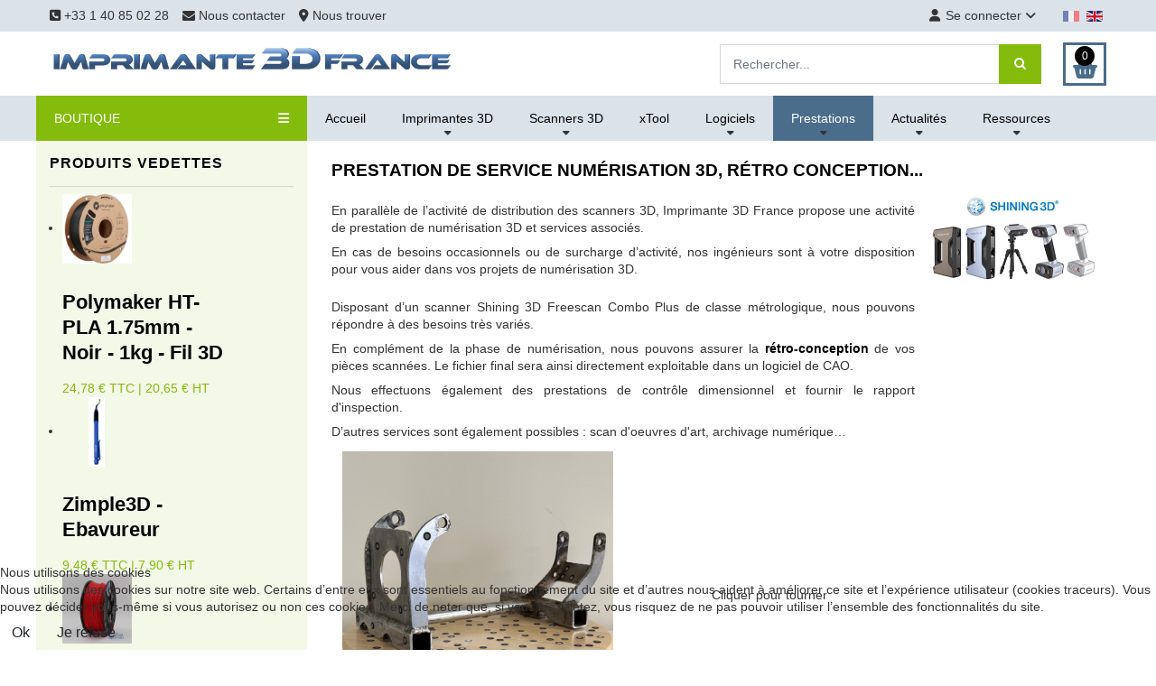

--- FILE ---
content_type: text/css
request_url: https://www.imprimante3dfrance.com/templates/r_shopin/custom/css-compiled/hydrogen-joomla_13.css
body_size: 5788
content:
/* GANTRY5 DEVELOPMENT MODE ENABLED.
 *
 * WARNING: This file is automatically generated by Gantry5. Any modifications to this file will be lost!
 *
 * For more information on modifying CSS, please read:
 *
 * http://docs.gantry.org/gantry5/configure/styles
 * http://docs.gantry.org/gantry5/tutorials/adding-a-custom-style-sheet
 */

.alert {
  border-radius: 0.1875rem;
  padding: 0.938rem;
  margin-bottom: 1.5rem;
  text-shadow: none;
}
.alert {
  background-color: #fcf8e3;
  border: 1px solid #fbeed5;
  border-radius: 4px;
}
.alert, .alert h4 {
  color: #c09853;
}
.alert h4 {
  margin: 0;
}
.alert .close {
  top: -2px;
  right: -21px;
  line-height: 20px;
}
.alert-success {
  color: #468847;
  background-color: #dff0d8;
  border-color: #d6e9c6;
}
.alert-success h4 {
  color: #468847;
}
.alert-danger, .alert-error {
  color: #b94a48;
  background-color: #f2dede;
  border-color: #eed3d7;
}
.alert-danger h4, .alert-error h4 {
  color: #b94a48;
}
.alert-info {
  color: #3a87ad;
  background-color: #d9edf7;
  border-color: #bce8f1;
}
.alert-info h4 {
  color: #3a87ad;
}
.alert-block {
  padding-top: 14px;
  padding-bottom: 14px;
}
.alert-block > p, .alert-block > ul {
  margin-bottom: 0;
}
.alert-block p + p {
  margin-top: 5px;
}
legend {
  font-size: 1.3rem;
  line-height: 1.5;
}
legend small {
  font-size: 0.8rem;
}
.input-prepend > .add-on, .input-append > .add-on {
  line-height: 1.5;
}
/*$aside-background-color:		false !default;
$aside-border-color:			false !default;
$aside-background-image:		false !default;
$aside-background-repeat:		no-repeat !default;
$aside-background-size:			auto !default;
$aside-background-attachment:	scroll !default;
$aside-text-color:				false !default;
$aside-heading-color:			false !default;*/
/*$sidebar-background-color:		false !default;
$sidebar-border-color:			false !default;
$sidebar-background-image:		false !default;
$sidebar-background-repeat:		no-repeat !default;
$sidebar-background-size:		auto !default;
$sidebar-background-attachment:	scroll !default;
$sidebar-text-color:			false !default;
$sidebar-heading-color:			false !default;*/
.btn-primary {
  background: #4a6d8c;
  color: #ffffff;
  text-shadow: none;
  box-shadow: 1px 1px 1px rgba(0, 0, 0, 0.1);
}
.btn-primary:hover {
  background: #537a9d;
  color: #ffffff;
}
.btn-primary:active, .btn-primary:focus {
  background: #41607b;
  box-shadow: inset -1px -1px 1px rgba(0, 0, 0, 0.15);
  color: #ffffff;
}
.btn-group > .btn + .dropdown-toggle {
  box-shadow: 1px 1px 1px rgba(0, 0, 0, 0.1);
}
.btn-group.open .btn-primary.dropdown-toggle {
  background: #41607b;
  color: #ffffff;
  box-shadow: inset -1px -1px 1px rgba(0, 0, 0, 0.15);
}
.dropdown-menu > li > a:hover, .dropdown-menu > li > a:focus, .dropdown-submenu:hover > a, .dropdown-submenu:focus > a {
  background-image: none;
  background-color: #4a6d8c;
}
.btn-link {
  color: #4a6d8c;
}
.list-striped, .row-striped {
  border-top: 1px solid #d6d6d6;
}
.list-striped li, .list-striped dd, .row-striped .row, .row-striped .row-fluid {
  border-bottom: 1px solid #d6d6d6;
}
.list-striped li:nth-child(odd), .list-striped dd:nth-child(odd), .row-striped .row:nth-child(odd), .row-striped .row-fluid:nth-child(odd) {
  background-color: #fcfcfc;
}
.list-striped li:hover, .list-striped dd:hover, .row-striped .row:hover, .row-striped .row-fluid:hover {
  background-color: #f2f2f2;
}
.list-bordered, .row-bordered {
  border: 1px solid #d6d6d6;
}
.row-even, .row-odd {
  border-bottom: 1px solid #d6d6d6;
}
.row-even {
  background-color: #fcfcfc;
}
.iframe-bordered {
  border: 1px solid #d6d6d6;
}
blockquote {
  border-left: 5px solid #d6d6d6;
}
blockquote small {
  color: #666;
}
blockquote.pull-right {
  border-right: 5px solid #d6d6d6;
}
code, pre {
  color: #333333;
  background-color: #f2f2f2;
  border: 1px solid #d6d6d6;
}
legend {
  color: #333333;
}
legend small {
  color: #999999;
}
.input-prepend .chzn-container-single .chzn-single, .input-append .chzn-container-single .chzn-single {
  border-color: #d6d6d6;
}
.input-prepend .chzn-container-single .chzn-drop, .input-append .chzn-container-single .chzn-drop {
  border-color: #d6d6d6;
}
/*textarea,
input[type="text"],
input[type="password"],
input[type="datetime"],
input[type="datetime-local"],
input[type="date"],
input[type="month"],
input[type="time"],
input[type="week"],
input[type="number"],
input[type="email"],
input[type="url"],
input[type="search"],
input[type="tel"],
input[type="color"],
.uneditable-input {
	background-color: $white;
	border: 1px solid $base-border-color;
	box-shadow: inset 0 1px 1px rgba(0, 0, 0, 0.075);
	@include transition(border 0.2s linear, box-shadow 0.2s linear);
}*/
/*#g-header, #g-navigation {
	.search {
		form {
			margin-bottom: 0;
		}
		input {
			margin-bottom: 0;
			border: 0;
		}
	}
}
*/
/*#login-form {
    .input-prepend > .add-on {
        color: $base-text-color;
            height: 2.1rem;
    }
    input[type="text"], input[type="password"] {
        color: $base-text-color;
        height: 1.25rem;
    }
    .controls .input-append .btn {
        line-height: 26px;
        height: 2.15rem;
    }
}*/
.view-mailto #g-page-surround, .body-only #g-page-surround {
  box-shadow: none;
}
.controls .input-append .btn {
  font-size: 14px;
  line-height: 20px;
  height: 33px;
}
.nav-tabs.nav-dark {
  border-bottom: 1px solid #333;
  text-shadow: 1px 1px 1px #000;
}
.nav-tabs.nav-dark > li > a {
  color: #F8F8F8;
}
.nav-tabs.nav-dark > li > a:hover {
  border-color: #333 #333 #111;
  background-color: #777777;
}
.nav-tabs.nav-dark > .active > a, .nav-tabs.nav-dark > .active > a:hover {
  color: #ffffff;
  background-color: #555555;
  border: 1px solid #222;
}
.tip-wrap {
  color: #fff;
  background-color: #000;
}
.search span.highlight {
  background-color: #fcfcfc;
}
.img-polaroid {
  background-color: #ffffff;
  border: 1px solid rgba(0, 0, 0, 0.2);
  box-shadow: 0 1px 3px rgba(0, 0, 0, 0.1);
}
.muted {
  color: #999999;
}
a.muted:hover, a.muted:focus {
  color: #808080;
}
.alert {
  background-color: #f8f4ec;
  border-color: #eee4d2;
}
.alert a, .alert a:hover, .alert .alert-link, .alert .alert-link:hover {
  color: #a47e3c;
  font-weight: bold;
}
.alert a:hover, .alert a:hover:hover, .alert .alert-link:hover, .alert .alert-link:hover:hover {
  text-decoration: underline;
}
.alert, .alert h4, .text-warning {
  color: #c09853;
}
a.text-warning:hover, a.text-warning:focus {
  color: #b78c43;
}
.alert-success {
  color: #468847;
  background-color: #dfeedf;
  border-color: #c4e0c4;
}
.alert-success a, .alert-success a:hover, .alert-success .alert-link, .alert-success .alert-link:hover {
  color: #356635;
  font-weight: bold;
}
.alert-success a:hover, .alert-success a:hover:hover, .alert-success .alert-link:hover, .alert-success .alert-link:hover:hover {
  text-decoration: underline;
}
.alert-success h4, .text-success {
  color: #468847;
}
a.text-success:hover, a.text-success:focus {
  color: #3d773e;
}
.alert-danger, .alert-error {
  color: #b94a48;
  background-color: #f6e7e7;
  border-color: #edd1d0;
}
.alert-danger a, .alert-danger a:hover, .alert-danger .alert-link, .alert-danger .alert-link:hover, .alert-error a, .alert-error a:hover, .alert-error .alert-link, .alert-error .alert-link:hover {
  color: #953b39;
  font-weight: bold;
}
.alert-danger a:hover, .alert-danger a:hover:hover, .alert-danger .alert-link:hover, .alert-danger .alert-link:hover:hover, .alert-error a:hover, .alert-error a:hover:hover, .alert-error .alert-link:hover, .alert-error .alert-link:hover:hover {
  text-decoration: underline;
}
.alert-danger h4, .alert-error h4, .text-error {
  color: #b94a48;
}
a.text-error:hover, a.text-error:focus {
  color: #a74240;
}
.alert-info {
  color: #3a87ad;
  background-color: #e2eff5;
  border-color: #c7e0ec;
}
.alert-info a, .alert-info a:hover, .alert-info .alert-link, .alert-info .alert-link:hover {
  color: #2d6987;
  font-weight: bold;
}
.alert-info a:hover, .alert-info a:hover:hover, .alert-info .alert-link:hover, .alert-info .alert-link:hover:hover {
  text-decoration: underline;
}
.alert-info h4, .text-info {
  color: #3a87ad;
}
a.text-info:hover, a.text-info:focus {
  color: #34789a;
}
@media only all and (max-width: 47.99rem) {
  body {
    padding-right: 0;
    padding-left: 0;
  }
}
@media only all and (max-width: 47.99rem) {
  .navbar-fixed-top, .navbar-fixed-bottom, .navbar-static-top {
    margin-right: -20px;
    margin-left: -20px;
  }
  .container-fluid {
    padding: 0;
  }
  .dl-horizontal dt {
    float: none;
    width: auto;
    clear: none;
    text-align: left;
  }
  .dl-horizontal dd {
    margin-left: 0;
  }
  .row-fluid {
    width: 100%;
  }
  .row, .thumbnails {
    margin-left: 0;
  }
  .thumbnails > li {
    float: none;
    margin-left: 0;
  }
  .manager.thumbnails > li {
    float: left;
    margin-left: 20px;
  }
  [class*="span"], .uneditable-input[class*="span"], .row-fluid [class*="span"] {
    display: block;
    float: none;
    width: 100%;
    margin-left: 0;
    box-sizing: border-box;
  }
  .span12, .row-fluid .span12 {
    width: 100%;
    box-sizing: border-box;
  }
  .row-fluid [class*="offset"]:first-child {
    margin-left: 0;
  }
  .input-large, .input-xlarge, .input-xxlarge, input[class*="span"], select[class*="span"], textarea[class*="span"], .uneditable-input {
    display: block;
    width: 100%;
    min-height: 30px;
    box-sizing: border-box;
  }
  .input-prepend input, .input-append input, .input-prepend input[class*="span"], .input-append input[class*="span"] {
    display: inline-block;
    width: auto;
  }
  .controls-row [class*="span"] + [class*="span"] {
    margin-left: 0;
  }
}
@media only all and (max-width: 30rem) {
  .nav-collapse {
    -webkit-transform: translate3d(0, 0, 0);
  }
  .page-header h1 small {
    display: block;
    line-height: 20px;
  }
  .form-horizontal .control-label {
    float: none;
    width: auto;
    padding-top: 0;
    text-align: left;
  }
  .form-horizontal .controls {
    margin-left: 0;
  }
  .form-horizontal .control-list {
    padding-top: 0;
  }
  .form-horizontal .form-actions {
    padding-right: 10px;
    padding-left: 10px;
  }
  .media .pull-left, .media .pull-right {
    display: block;
    float: none;
    margin-bottom: 10px;
  }
  .media-object {
    margin-right: 0;
    margin-left: 0;
  }
  .modal-header .close {
    padding: 10px;
    margin: -10px;
  }
}
@media only all and (min-width: 48rem) and (max-width: 59.99rem) {
  .row {
    margin-left: -20px;
  }
  .row:before, .row:after {
    display: table;
    line-height: 0;
    content: "";
  }
  .row:after {
    clear: both;
  }
  [class*="span"] {
    float: left;
    min-height: 1px;
    margin-left: 20px;
  }
  .span12 {
    width: 724px;
  }
  .span11 {
    width: 662px;
  }
  .span10 {
    width: 600px;
  }
  .span9 {
    width: 538px;
  }
  .span8 {
    width: 476px;
  }
  .span7 {
    width: 414px;
  }
  .span6 {
    width: 352px;
  }
  .span5 {
    width: 290px;
  }
  .span4 {
    width: 228px;
  }
  .span3 {
    width: 166px;
  }
  .span2 {
    width: 104px;
  }
  .span1 {
    width: 42px;
  }
  .offset12 {
    margin-left: 764px;
  }
  .offset11 {
    margin-left: 702px;
  }
  .offset10 {
    margin-left: 640px;
  }
  .offset9 {
    margin-left: 578px;
  }
  .offset8 {
    margin-left: 516px;
  }
  .offset7 {
    margin-left: 454px;
  }
  .offset6 {
    margin-left: 392px;
  }
  .offset5 {
    margin-left: 330px;
  }
  .offset4 {
    margin-left: 268px;
  }
  .offset3 {
    margin-left: 206px;
  }
  .offset2 {
    margin-left: 144px;
  }
  .offset1 {
    margin-left: 82px;
  }
  .row-fluid {
    width: 100%;
  }
  .row-fluid:before, .row-fluid:after {
    display: table;
    line-height: 0;
    content: "";
  }
  .row-fluid:after {
    clear: both;
  }
  .row-fluid [class*="span"] {
    display: block;
    float: left;
    width: 100%;
    min-height: 30px;
    margin-left: 2.7624309392%;
    box-sizing: border-box;
  }
  .row-fluid [class*="span"]:first-child {
    margin-left: 0;
  }
  .row-fluid .controls-row [class*="span"] + [class*="span"] {
    margin-left: 2.7624309392%;
  }
  .row-fluid .span12 {
    width: 100%;
  }
  .row-fluid .span11 {
    width: 91.4364640884%;
  }
  .row-fluid .span10 {
    width: 82.8729281768%;
  }
  .row-fluid .span9 {
    width: 74.3093922652%;
  }
  .row-fluid .span8 {
    width: 65.7458563536%;
  }
  .row-fluid .span7 {
    width: 57.182320442%;
  }
  .row-fluid .span6 {
    width: 48.6187845304%;
  }
  .row-fluid .span5 {
    width: 40.0552486188%;
  }
  .row-fluid .span4 {
    width: 31.4917127072%;
  }
  .row-fluid .span3 {
    width: 22.9281767956%;
  }
  .row-fluid .span2 {
    width: 14.364640884%;
  }
  .row-fluid .span1 {
    width: 5.8011049724%;
  }
  .row-fluid .offset12 {
    margin-left: 105.5248618785%;
  }
  .row-fluid .offset12:first-child {
    margin-left: 102.7624309392%;
  }
  .row-fluid .offset11 {
    margin-left: 96.9613259669%;
  }
  .row-fluid .offset11:first-child {
    margin-left: 94.1988950276%;
  }
  .row-fluid .offset10 {
    margin-left: 88.3977900552%;
  }
  .row-fluid .offset10:first-child {
    margin-left: 85.635359116%;
  }
  .row-fluid .offset9 {
    margin-left: 79.8342541436%;
  }
  .row-fluid .offset9:first-child {
    margin-left: 77.0718232044%;
  }
  .row-fluid .offset8 {
    margin-left: 71.270718232%;
  }
  .row-fluid .offset8:first-child {
    margin-left: 68.5082872928%;
  }
  .row-fluid .offset7 {
    margin-left: 62.7071823204%;
  }
  .row-fluid .offset7:first-child {
    margin-left: 59.9447513812%;
  }
  .row-fluid .offset6 {
    margin-left: 54.1436464088%;
  }
  .row-fluid .offset6:first-child {
    margin-left: 51.3812154696%;
  }
  .row-fluid .offset5 {
    margin-left: 45.5801104972%;
  }
  .row-fluid .offset5:first-child {
    margin-left: 42.817679558%;
  }
  .row-fluid .offset4 {
    margin-left: 37.0165745856%;
  }
  .row-fluid .offset4:first-child {
    margin-left: 34.2541436464%;
  }
  .row-fluid .offset3 {
    margin-left: 28.453038674%;
  }
  .row-fluid .offset3:first-child {
    margin-left: 25.6906077348%;
  }
  .row-fluid .offset2 {
    margin-left: 19.8895027624%;
  }
  .row-fluid .offset2:first-child {
    margin-left: 17.1270718232%;
  }
  .row-fluid .offset1 {
    margin-left: 11.3259668508%;
  }
  .row-fluid .offset1:first-child {
    margin-left: 8.5635359116%;
  }
  input, textarea, .uneditable-input {
    margin-left: 0;
  }
  .controls-row [class*="span"] + [class*="span"] {
    margin-left: 20px;
  }
  input.span12, textarea.span12, .uneditable-input.span12 {
    width: 710px;
  }
  input.span11, textarea.span11, .uneditable-input.span11 {
    width: 648px;
  }
  input.span10, textarea.span10, .uneditable-input.span10 {
    width: 586px;
  }
  input.span9, textarea.span9, .uneditable-input.span9 {
    width: 524px;
  }
  input.span8, textarea.span8, .uneditable-input.span8 {
    width: 462px;
  }
  input.span7, textarea.span7, .uneditable-input.span7 {
    width: 400px;
  }
  input.span6, textarea.span6, .uneditable-input.span6 {
    width: 338px;
  }
  input.span5, textarea.span5, .uneditable-input.span5 {
    width: 276px;
  }
  input.span4, textarea.span4, .uneditable-input.span4 {
    width: 214px;
  }
  input.span3, textarea.span3, .uneditable-input.span3 {
    width: 152px;
  }
  input.span2, textarea.span2, .uneditable-input.span2 {
    width: 90px;
  }
  input.span1, textarea.span1, .uneditable-input.span1 {
    width: 28px;
  }
}
@media only all and (max-width: 59.99rem) {
  .navbar-fixed-top, .navbar-fixed-bottom {
    position: static;
  }
  .navbar-fixed-top {
    margin-bottom: 20px;
  }
  .navbar-fixed-bottom {
    margin-top: 20px;
  }
  .navbar-fixed-top .navbar-inner, .navbar-fixed-bottom .navbar-inner {
    padding: 5px;
  }
  .navbar .container {
    width: auto;
    padding: 0;
  }
  .navbar .brand {
    padding-right: 10px;
    padding-left: 10px;
    margin: 0 0 0 -5px;
  }
  .nav-collapse {
    clear: both;
  }
  .nav-collapse .nav {
    float: none;
    margin: 0 0 10px;
  }
  .nav-collapse .nav > li {
    float: none;
  }
  .nav-collapse .nav > li > a {
    margin-bottom: 2px;
  }
  .nav-collapse .nav > .divider-vertical {
    display: none;
  }
  .nav-collapse .nav .nav-header {
    color: #777777;
    text-shadow: none;
  }
  .nav-collapse .nav > li > a, .nav-collapse .dropdown-menu a {
    padding: 9px 15px;
    font-weight: bold;
    color: #777777;
    border-radius: 0.1875rem;
  }
  .nav-collapse .btn {
    padding: 4px 10px 4px;
    font-weight: normal;
    border-radius: 0.1875rem;
  }
  .nav-collapse .dropdown-menu li + li a {
    margin-bottom: 2px;
  }
  .nav-collapse .nav > li > a:hover, .nav-collapse .nav > li > a:focus, .nav-collapse .dropdown-menu a:hover, .nav-collapse .dropdown-menu a:focus {
    background-color: #f2f2f2;
  }
  .navbar-inverse .nav-collapse .nav > li > a, .navbar-inverse .nav-collapse .dropdown-menu a {
    color: #999999;
  }
  .navbar-inverse .nav-collapse .nav > li > a:hover, .navbar-inverse .nav-collapse .nav > li > a:focus, .navbar-inverse .nav-collapse .dropdown-menu a:hover, .navbar-inverse .nav-collapse .dropdown-menu a:focus {
    background-color: #111111;
  }
  .nav-collapse.in .btn-group {
    padding: 0;
    margin-top: 5px;
  }
  .nav-collapse .dropdown-menu {
    position: static;
    top: auto;
    left: auto;
    display: none;
    float: none;
    max-width: none;
    padding: 0;
    margin: 0 15px;
    background-color: transparent;
    border: none;
    border-radius: 0;
    box-shadow: none;
  }
  .nav-collapse .open > .dropdown-menu {
    display: block;
  }
  .nav-collapse .dropdown-menu:before, .nav-collapse .dropdown-menu:after {
    display: none;
  }
  .nav-collapse .dropdown-menu .divider {
    display: none;
  }
  .nav-collapse .nav > li > .dropdown-menu:before, .nav-collapse .nav > li > .dropdown-menu:after {
    display: none;
  }
  .nav-collapse .navbar-form, .nav-collapse .navbar-search {
    float: none;
    padding: 10px 15px;
    margin: 10px 0;
    border-top: 1px solid #f2f2f2;
    border-bottom: 1px solid #f2f2f2;
    box-shadow: inset 0 1px 0 rgba(255, 255, 255, 0.1), 0 1px 0 rgba(255, 255, 255, 0.1);
  }
  .navbar-inverse .nav-collapse .navbar-form, .navbar-inverse .nav-collapse .navbar-search {
    border-top-color: #111111;
    border-bottom-color: #111111;
  }
  .navbar .nav-collapse .nav.pull-right {
    float: none;
    margin-left: 0;
  }
  .nav-collapse, .nav-collapse.collapse {
    height: 0;
    overflow: hidden;
  }
  .navbar .btn-navbar {
    display: block;
  }
  .navbar-static .navbar-inner {
    padding-right: 10px;
    padding-left: 10px;
  }
}
@media only all and (min-width: 60rem) {
  .nav-collapse.collapse {
    height: auto !important;
    overflow: visible !important;
  }
}
@media only all and (max-width: 47.99rem) {
  .form-horizontal .control-label {
    display: block;
    float: none;
    text-align: left;
  }
  .form-horizontal .controls {
    margin: 0;
  }
  [dir="rtl"] .form-horizontal .control-label {
    text-align: right;
  }
}
@media only all and (max-width: 47.99rem) {
  div.modal {
    position: fixed;
    top: 20px;
    right: 20px;
    left: 20px;
    width: auto;
    margin: 0;
  }
  div.modal.fade {
    top: -100px;
  }
  div.modal.fade.in {
    top: 20px;
  }
}
@media only all and (max-width: 30rem) {
  div.modal {
    top: 10px;
    right: 10px;
    left: 10px;
  }
}
@media only all and (max-width: 47.99rem) {
  .pull-right.item-image {
    margin-left: 0;
  }
  .pull-left.item-image {
    margin-right: 0;
  }
}
/*$aside-background-color:		false !default;
$aside-border-color:			false !default;
$aside-background-image:		false !default;
$aside-background-repeat:		no-repeat !default;
$aside-background-size:			auto !default;
$aside-background-attachment:	scroll !default;
$aside-text-color:				false !default;
$aside-heading-color:			false !default;*/
/*$sidebar-background-color:		false !default;
$sidebar-border-color:			false !default;
$sidebar-background-image:		false !default;
$sidebar-background-repeat:		no-repeat !default;
$sidebar-background-size:		auto !default;
$sidebar-background-attachment:	scroll !default;
$sidebar-text-color:			false !default;
$sidebar-heading-color:			false !default;*/
input[type="color"], input[type="date"], input[type="datetime"], input[type="datetime-local"], input[type="email"], input[type="month"], input[type="number"], input[type="password"], input[type="search"], input[type="tel"], input[type="text"], input[type="time"], input[type="url"], input[type="week"], input:not([type]), textarea, table.user-details input.invalid {
  margin: 0em;
  outline: none;
  -webkit-appearance: none;
  tap-highlight-color: rgba(255, 255, 255, 0);
  line-height: 1.21428571em;
  padding: 0.67857143em 1em;
  font-size: 14px;
  background: transparent;
  border: 1px solid #d6d6d6;
  color: #333333;
  border-radius: 0;
  -webkit-box-shadow: none;
  box-shadow: none;
  -webkit-transition: color 0.1s ease, border-color 0.1s ease;
  -moz-transition: color 0.1s ease, border-color 0.1s ease;
  transition: color 0.1s ease, border-color 0.1s ease;
  vertical-align: top;
  box-sizing: border-box;
  width: inherit;
  /*background-color: white;
border: 1px solid $base-border-color;
box-shadow: $base-box-shadow;*/
}
.form-horizontal .controls {
  margin: 0;
}
.form-horizontal .control-label {
  float: none;
  width: inherit;
  padding: 0;
  text-align: inherit;
}
.well {
  padding: 0;
  border: 0;
  margin: 0;
  background: none;
  box-shadow: none;
}
label {
  margin: 0em 0em 0.28571429rem 0em;
}
input[readonly], .uneditable-input {
  opacity: 0.6;
  pointer-events: none;
}
textarea {
  height: 12em;
  min-height: 8em;
  max-height: 24em;
  padding: 0.78571429em 1em;
  background: #fff;
  outline: none;
  color: #333333;
  border: 2px solid #d6d6d6;
  border-radius: 0;
  line-height: 1.2857;
  resize: vertical;
}
textarea:focus {
  color: rgba(0, 0, 0, 0.95);
  border-color: #4a6d8c;
  border-radius: 0;
  background: #ffffff;
  -webkit-box-shadow: none;
  box-shadow: none;
  -webkit-appearance: none;
}
input[type="color"]:hover, input[type="date"]:hover, input[type="datetime"]:hover, input[type="datetime-local"]:hover, input[type="email"]:hover, input[type="month"]:hover, input[type="number"]:hover, input[type="password"]:hover, input[type="search"]:hover, input[type="tel"]:hover, input[type="text"]:hover, input[type="time"]:hover, input[type="url"]:hover, input[type="week"]:hover, input:not([type]):hover, textarea:hover {
  border-color: none;
  background: transparent !important;
}
input[type="color"]:focus, input[type="date"]:focus, input[type="datetime"]:focus, input[type="datetime-local"]:focus, input[type="email"]:focus, input[type="month"]:focus, input[type="number"]:focus, input[type="password"]:focus, input[type="search"]:focus, input[type="tel"]:focus, input[type="text"]:focus, input[type="time"]:focus, input[type="url"]:focus, input[type="week"]:focus, input:not([type]):focus, textarea:focus {
  color: rgba(0, 0, 0, 0.95);
  border-color: #4a6d8c;
  border-radius: 0;
  background: transparent !important;
  -webkit-box-shadow: none;
  box-shadow: none;
}
select {
  background: transparent;
  border: 1px solid #d6d6d6;
  border-radius: 0;
  -webkit-box-shadow: 0 0 0 0 transparent inset;
  box-shadow: 0 0 0 0 transparent inset;
  padding: 0.62em 1em;
  color: rgba(0, 0, 0, 0.87);
  -webkit-transition: color 0.1s ease, border-color 0.1s ease;
  transition: color 0.1s ease, border-color 0.1s ease;
  height: 38px !important;
}
select:hover, select:focus {
  outline: 0;
}
.selection.r-dropdown {
  background: transparent;
}
.selection.active.r-dropdown {
  background: #ffffff;
}
.button, .pager li > a, .pager li > span, a.hikabtn {
  display: inline-block;
  min-height: 1em;
  outline: 0;
  border: none;
  vertical-align: baseline;
  background: #4a6d8c;
  color: #ffffff;
  margin: 0 0.25em 0 0;
  padding: 0.688em 1.9em;
  text-transform: none;
  text-shadow: none;
  font-size: 1rem;
  font-weight: 700;
  line-height: 1em;
  font-style: normal;
  text-align: center;
  text-decoration: none;
  border-radius: 0;
  -webkit-box-shadow: none;
  box-shadow: none;
  -webkit-user-select: none;
  -moz-user-select: none;
  -ms-user-select: none;
  user-select: none;
  -webkit-transition: 0.1s ease;
  -moz-transition: 0.1s ease;
  transition: 0.1s ease;
  -webkit-tap-highlight-color: transparent;
  box-sizing: border-box !important;
}
.button:hover, .button:focus, .pager li > a:hover, .pager li > a:focus, .pager li > span:hover, .pager li > span:focus, a.hikabtn:hover, a.hikabtn:focus {
  background-color: #38536b;
  background-image: none;
  -webkit-box-shadow: none;
  box-shadow: none;
  color: #ffffff;
}
.button:focus, .pager li > a:focus, .pager li > span:focus, a.hikabtn:focus {
  outline: 0;
}
.button.bordered.light {
  background: transparent;
  border: 1px solid #ffffff;
  color: #ffffff !important;
  -webkit-box-shadow: none;
  box-shadow: none;
}
.button.bordered.light:hover {
  border-color: #4a6d8c;
}
.button.bordered.dark {
  background: transparent;
  border: 1px solid rgba(0, 0, 0, 0.6);
  -webkit-box-shadow: none;
  box-shadow: none;
  color: #333333 !important;
}
.button.bordered.dark:hover {
  border-color: #4a6d8c;
}
.button.mini {
  font-size: 0.78571429rem;
}
.button.tiny {
  font-size: 0.85714286rem;
}
.button.small {
  font-size: 0.92857143rem;
}
.button.medium {
  font-size: 1rem;
}
.button.large {
  font-size: 1.14285714rem;
}
.button.big {
  font-size: 1.28571429rem;
}
.button.huge {
  font-size: 1.42857143rem;
}
.button.massive {
  font-size: 1.71428571rem;
}
.button.block {
  display: block;
  width: 100%;
}
.button.wider {
  min-width: 12.5rem;
  text-align: center;
}
.button.button-primary {
  background: #4a6d8c;
  color: #ffffff;
  -webkit-box-shadow: 0 0 0 0 rgba(34, 36, 38, 0.15) inset;
  box-shadow: 0 0 0 0 rgba(34, 36, 38, 0.15) inset;
  text-shadow: none;
  background-image: none;
  border: 0 !important;
}
.button.button-primary:hover {
  background: #3e5b75;
}
.button.button-success {
  -webkit-box-shadow: 0 0 0 0 rgba(34, 36, 38, 0.15) inset;
  box-shadow: 0 0 0 0 rgba(34, 36, 38, 0.15) inset;
  background-color: #21ba45;
  color: #fff !important;
  text-shadow: none;
  background-image: none;
  border: 0 !important;
}
.button.button-success:hover {
  background-color: #16ab39;
  color: #fff !important;
  text-shadow: none;
}
.button.button-info {
  -webkit-box-shadow: 0 0 0 0 rgba(34, 36, 38, 0.15) inset;
  box-shadow: 0 0 0 0 rgba(34, 36, 38, 0.15) inset;
  background-color: #00b5ad;
  color: #fff !important;
  text-shadow: none;
  background-image: none;
  border: 0 !important;
}
.button.button-info:hover {
  background-color: #009c95;
  color: #fff !important;
  text-shadow: none;
}
.button.button-warning {
  -webkit-box-shadow: 0 0 0 0 rgba(34, 36, 38, 0.15) inset;
  box-shadow: 0 0 0 0 rgba(34, 36, 38, 0.15) inset;
  background-color: #fbbd08;
  color: #fff !important;
  text-shadow: none;
  background-image: none;
  border: 0 !important;
}
.button.button-warning:hover {
  background-color: #eaae00;
  color: #fff !important;
  text-shadow: none;
}
.button.button-danger {
  -webkit-box-shadow: 0 0 0 0 rgba(34, 36, 38, 0.15) inset;
  box-shadow: 0 0 0 0 rgba(34, 36, 38, 0.15) inset;
  background-color: #db2828;
  color: #fff !important;
  text-shadow: none;
  background-image: none;
  border: 0 !important;
}
.button.button-danger:hover {
  background-color: #d01919;
  color: #fff !important;
  text-shadow: none;
}
.button.disabled {
  cursor: default;
  opacity: 0.45 !important;
  background-image: none !important;
  box-shadow: none !important;
  pointer-events: none !important;
  border: 0 !important;
}
.demo-buttons-showcase .button {
  word-break: break-word;
  margin: 0 1rem 1rem 0;
}
.r-check {
  position: relative;
  display: inline-block;
  padding-left: 20px;
  margin: 0;
  cursor: pointer;
}
.r-check input[type="checkbox"], .r-check input[type="radio"] {
  position: absolute;
  z-index: 11;
  width: 18px !important;
  height: 18px;
  top: 50%;
  left: 0;
  cursor: pointer;
  opacity: 0;
  -webkit-transform: translateY(-50%);
  -moz-transform: translateY(-50%);
  -ms-transform: translateY(-50%);
  -o-transform: translateY(-50%);
  transform: translateY(-50%);
  margin: 0 !important;
}
.r-check > i {
  position: relative;
  display: inline-block;
  width: 18px;
  height: 18px;
  margin-top: -2px;
  margin-right: 5px;
  margin-left: -20px;
  line-height: 1;
  vertical-align: middle;
  color: #ffffff;
  z-index: 2;
}
.r-check > i:before {
  position: absolute;
  width: 18px;
  height: 100%;
  border: 2px solid #d6d6d6;
  content: "";
  border-radius: 0;
}
.r-check > i:after {
  position: absolute;
  top: 3px;
  left: 7px;
  display: table;
  width: 5px;
  height: 10px;
  border: 2px solid;
  border-top: 0;
  border-left: 0;
  content: " ";
  opacity: 0;
  visibility: hidden;
}
.r-check input[type="checkbox"] + i:after {
  -webkit-transform: rotate(45deg) scale(0);
  -moz-transform: rotate(45deg) scale(0);
  -ms-transform: rotate(45deg) scale(0);
  -o-transform: rotate(45deg) scale(0);
  transform: rotate(45deg) scale(0);
  -webkit-transition: opacity 0.4s cubic-bezier(0.55, 0, 0.01, 1), -webkit-transform 0.4s cubic-bezier(0.55, 0, 0.01, 1), visibility 0.4s cubic-bezier(0.55, 0, 0.01, 1) !important;
  -moz-transition: opacity 0.4s cubic-bezier(0.55, 0, 0.01, 1), -moz-transform 0.4s cubic-bezier(0.55, 0, 0.01, 1), visibility 0.4s cubic-bezier(0.55, 0, 0.01, 1) !important;
  transition: opacity 0.4s cubic-bezier(0.55, 0, 0.01, 1), transform 0.4s cubic-bezier(0.55, 0, 0.01, 1), visibility 0.4s cubic-bezier(0.55, 0, 0.01, 1) !important;
}
.r-check input[type="checkbox"]:checked + i {
  background-color: #4a6d8c;
  color: #fff;
  border-radius: 0;
}
.r-check input[type="checkbox"]:checked + i:after {
  -webkit-transform: rotate(45deg) scale(1);
  -moz-transform: rotate(45deg) scale(1);
  -ms-transform: rotate(45deg) scale(1);
  -o-transform: rotate(45deg) scale(1);
  transform: rotate(45deg) scale(1);
  opacity: 1;
  visibility: visible;
}
.r-check input[type="checkbox"]:checked + i:before {
  background-color: inherit;
  border-color: #4a6d8c;
}
.r-check input[type="radio"] + i, .r-check input[type="radio"] + i:before {
  border-radius: 50%;
}
.r-check input[type="radio"] + i:before {
  -webkit-transition: all 280ms cubic-bezier(0.82, 0.14, 0.44, 0.41) !important;
  -moz-transition: all 280ms cubic-bezier(0.82, 0.14, 0.44, 0.41) !important;
  transition: all 280ms cubic-bezier(0.82, 0.14, 0.44, 0.41) !important;
}
.r-check input[type="radio"]:checked + i:before {
  border-color: #4a6d8c;
}
.r-check input[type="radio"]:checked + i:after {
  opacity: 1;
  visibility: visible;
  border: 4px solid #4a6d8c;
  border-radius: 50%;
  left: 50%;
  top: 50%;
  -webkit-transform: translate(-50%, -50%);
  -moz-transform: translate(-50%, -50%);
  -ms-transform: translate(-50%, -50%);
  -o-transform: translate(-50%, -50%);
  transform: translate(-50%, -50%);
  width: 4px;
  height: 4px;
}
.r-dropdown ~ .chosen-container {
  display: none !important;
}
/*# sourceMappingURL=hydrogen-joomla_13.css.map */